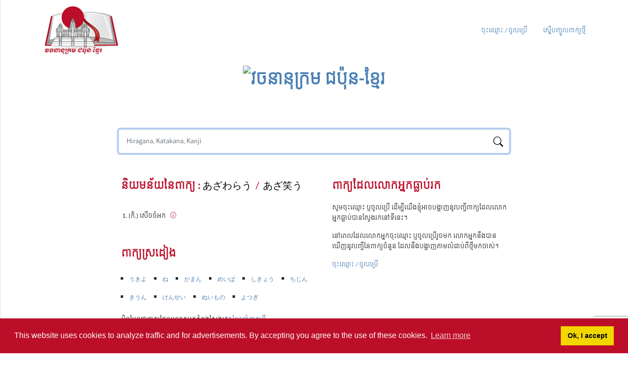

--- FILE ---
content_type: text/html; charset=utf-8
request_url: https://www.google.com/recaptcha/api2/anchor?ar=1&k=6LfKyasbAAAAAJtwEo8H_vXt9GzpXZM0J4B0_cl3&co=aHR0cHM6Ly9qcC1raC1kaWN0LmNvbTo0NDM.&hl=en&v=PoyoqOPhxBO7pBk68S4YbpHZ&size=invisible&anchor-ms=20000&execute-ms=30000&cb=5hzkupxde2qs
body_size: 48830
content:
<!DOCTYPE HTML><html dir="ltr" lang="en"><head><meta http-equiv="Content-Type" content="text/html; charset=UTF-8">
<meta http-equiv="X-UA-Compatible" content="IE=edge">
<title>reCAPTCHA</title>
<style type="text/css">
/* cyrillic-ext */
@font-face {
  font-family: 'Roboto';
  font-style: normal;
  font-weight: 400;
  font-stretch: 100%;
  src: url(//fonts.gstatic.com/s/roboto/v48/KFO7CnqEu92Fr1ME7kSn66aGLdTylUAMa3GUBHMdazTgWw.woff2) format('woff2');
  unicode-range: U+0460-052F, U+1C80-1C8A, U+20B4, U+2DE0-2DFF, U+A640-A69F, U+FE2E-FE2F;
}
/* cyrillic */
@font-face {
  font-family: 'Roboto';
  font-style: normal;
  font-weight: 400;
  font-stretch: 100%;
  src: url(//fonts.gstatic.com/s/roboto/v48/KFO7CnqEu92Fr1ME7kSn66aGLdTylUAMa3iUBHMdazTgWw.woff2) format('woff2');
  unicode-range: U+0301, U+0400-045F, U+0490-0491, U+04B0-04B1, U+2116;
}
/* greek-ext */
@font-face {
  font-family: 'Roboto';
  font-style: normal;
  font-weight: 400;
  font-stretch: 100%;
  src: url(//fonts.gstatic.com/s/roboto/v48/KFO7CnqEu92Fr1ME7kSn66aGLdTylUAMa3CUBHMdazTgWw.woff2) format('woff2');
  unicode-range: U+1F00-1FFF;
}
/* greek */
@font-face {
  font-family: 'Roboto';
  font-style: normal;
  font-weight: 400;
  font-stretch: 100%;
  src: url(//fonts.gstatic.com/s/roboto/v48/KFO7CnqEu92Fr1ME7kSn66aGLdTylUAMa3-UBHMdazTgWw.woff2) format('woff2');
  unicode-range: U+0370-0377, U+037A-037F, U+0384-038A, U+038C, U+038E-03A1, U+03A3-03FF;
}
/* math */
@font-face {
  font-family: 'Roboto';
  font-style: normal;
  font-weight: 400;
  font-stretch: 100%;
  src: url(//fonts.gstatic.com/s/roboto/v48/KFO7CnqEu92Fr1ME7kSn66aGLdTylUAMawCUBHMdazTgWw.woff2) format('woff2');
  unicode-range: U+0302-0303, U+0305, U+0307-0308, U+0310, U+0312, U+0315, U+031A, U+0326-0327, U+032C, U+032F-0330, U+0332-0333, U+0338, U+033A, U+0346, U+034D, U+0391-03A1, U+03A3-03A9, U+03B1-03C9, U+03D1, U+03D5-03D6, U+03F0-03F1, U+03F4-03F5, U+2016-2017, U+2034-2038, U+203C, U+2040, U+2043, U+2047, U+2050, U+2057, U+205F, U+2070-2071, U+2074-208E, U+2090-209C, U+20D0-20DC, U+20E1, U+20E5-20EF, U+2100-2112, U+2114-2115, U+2117-2121, U+2123-214F, U+2190, U+2192, U+2194-21AE, U+21B0-21E5, U+21F1-21F2, U+21F4-2211, U+2213-2214, U+2216-22FF, U+2308-230B, U+2310, U+2319, U+231C-2321, U+2336-237A, U+237C, U+2395, U+239B-23B7, U+23D0, U+23DC-23E1, U+2474-2475, U+25AF, U+25B3, U+25B7, U+25BD, U+25C1, U+25CA, U+25CC, U+25FB, U+266D-266F, U+27C0-27FF, U+2900-2AFF, U+2B0E-2B11, U+2B30-2B4C, U+2BFE, U+3030, U+FF5B, U+FF5D, U+1D400-1D7FF, U+1EE00-1EEFF;
}
/* symbols */
@font-face {
  font-family: 'Roboto';
  font-style: normal;
  font-weight: 400;
  font-stretch: 100%;
  src: url(//fonts.gstatic.com/s/roboto/v48/KFO7CnqEu92Fr1ME7kSn66aGLdTylUAMaxKUBHMdazTgWw.woff2) format('woff2');
  unicode-range: U+0001-000C, U+000E-001F, U+007F-009F, U+20DD-20E0, U+20E2-20E4, U+2150-218F, U+2190, U+2192, U+2194-2199, U+21AF, U+21E6-21F0, U+21F3, U+2218-2219, U+2299, U+22C4-22C6, U+2300-243F, U+2440-244A, U+2460-24FF, U+25A0-27BF, U+2800-28FF, U+2921-2922, U+2981, U+29BF, U+29EB, U+2B00-2BFF, U+4DC0-4DFF, U+FFF9-FFFB, U+10140-1018E, U+10190-1019C, U+101A0, U+101D0-101FD, U+102E0-102FB, U+10E60-10E7E, U+1D2C0-1D2D3, U+1D2E0-1D37F, U+1F000-1F0FF, U+1F100-1F1AD, U+1F1E6-1F1FF, U+1F30D-1F30F, U+1F315, U+1F31C, U+1F31E, U+1F320-1F32C, U+1F336, U+1F378, U+1F37D, U+1F382, U+1F393-1F39F, U+1F3A7-1F3A8, U+1F3AC-1F3AF, U+1F3C2, U+1F3C4-1F3C6, U+1F3CA-1F3CE, U+1F3D4-1F3E0, U+1F3ED, U+1F3F1-1F3F3, U+1F3F5-1F3F7, U+1F408, U+1F415, U+1F41F, U+1F426, U+1F43F, U+1F441-1F442, U+1F444, U+1F446-1F449, U+1F44C-1F44E, U+1F453, U+1F46A, U+1F47D, U+1F4A3, U+1F4B0, U+1F4B3, U+1F4B9, U+1F4BB, U+1F4BF, U+1F4C8-1F4CB, U+1F4D6, U+1F4DA, U+1F4DF, U+1F4E3-1F4E6, U+1F4EA-1F4ED, U+1F4F7, U+1F4F9-1F4FB, U+1F4FD-1F4FE, U+1F503, U+1F507-1F50B, U+1F50D, U+1F512-1F513, U+1F53E-1F54A, U+1F54F-1F5FA, U+1F610, U+1F650-1F67F, U+1F687, U+1F68D, U+1F691, U+1F694, U+1F698, U+1F6AD, U+1F6B2, U+1F6B9-1F6BA, U+1F6BC, U+1F6C6-1F6CF, U+1F6D3-1F6D7, U+1F6E0-1F6EA, U+1F6F0-1F6F3, U+1F6F7-1F6FC, U+1F700-1F7FF, U+1F800-1F80B, U+1F810-1F847, U+1F850-1F859, U+1F860-1F887, U+1F890-1F8AD, U+1F8B0-1F8BB, U+1F8C0-1F8C1, U+1F900-1F90B, U+1F93B, U+1F946, U+1F984, U+1F996, U+1F9E9, U+1FA00-1FA6F, U+1FA70-1FA7C, U+1FA80-1FA89, U+1FA8F-1FAC6, U+1FACE-1FADC, U+1FADF-1FAE9, U+1FAF0-1FAF8, U+1FB00-1FBFF;
}
/* vietnamese */
@font-face {
  font-family: 'Roboto';
  font-style: normal;
  font-weight: 400;
  font-stretch: 100%;
  src: url(//fonts.gstatic.com/s/roboto/v48/KFO7CnqEu92Fr1ME7kSn66aGLdTylUAMa3OUBHMdazTgWw.woff2) format('woff2');
  unicode-range: U+0102-0103, U+0110-0111, U+0128-0129, U+0168-0169, U+01A0-01A1, U+01AF-01B0, U+0300-0301, U+0303-0304, U+0308-0309, U+0323, U+0329, U+1EA0-1EF9, U+20AB;
}
/* latin-ext */
@font-face {
  font-family: 'Roboto';
  font-style: normal;
  font-weight: 400;
  font-stretch: 100%;
  src: url(//fonts.gstatic.com/s/roboto/v48/KFO7CnqEu92Fr1ME7kSn66aGLdTylUAMa3KUBHMdazTgWw.woff2) format('woff2');
  unicode-range: U+0100-02BA, U+02BD-02C5, U+02C7-02CC, U+02CE-02D7, U+02DD-02FF, U+0304, U+0308, U+0329, U+1D00-1DBF, U+1E00-1E9F, U+1EF2-1EFF, U+2020, U+20A0-20AB, U+20AD-20C0, U+2113, U+2C60-2C7F, U+A720-A7FF;
}
/* latin */
@font-face {
  font-family: 'Roboto';
  font-style: normal;
  font-weight: 400;
  font-stretch: 100%;
  src: url(//fonts.gstatic.com/s/roboto/v48/KFO7CnqEu92Fr1ME7kSn66aGLdTylUAMa3yUBHMdazQ.woff2) format('woff2');
  unicode-range: U+0000-00FF, U+0131, U+0152-0153, U+02BB-02BC, U+02C6, U+02DA, U+02DC, U+0304, U+0308, U+0329, U+2000-206F, U+20AC, U+2122, U+2191, U+2193, U+2212, U+2215, U+FEFF, U+FFFD;
}
/* cyrillic-ext */
@font-face {
  font-family: 'Roboto';
  font-style: normal;
  font-weight: 500;
  font-stretch: 100%;
  src: url(//fonts.gstatic.com/s/roboto/v48/KFO7CnqEu92Fr1ME7kSn66aGLdTylUAMa3GUBHMdazTgWw.woff2) format('woff2');
  unicode-range: U+0460-052F, U+1C80-1C8A, U+20B4, U+2DE0-2DFF, U+A640-A69F, U+FE2E-FE2F;
}
/* cyrillic */
@font-face {
  font-family: 'Roboto';
  font-style: normal;
  font-weight: 500;
  font-stretch: 100%;
  src: url(//fonts.gstatic.com/s/roboto/v48/KFO7CnqEu92Fr1ME7kSn66aGLdTylUAMa3iUBHMdazTgWw.woff2) format('woff2');
  unicode-range: U+0301, U+0400-045F, U+0490-0491, U+04B0-04B1, U+2116;
}
/* greek-ext */
@font-face {
  font-family: 'Roboto';
  font-style: normal;
  font-weight: 500;
  font-stretch: 100%;
  src: url(//fonts.gstatic.com/s/roboto/v48/KFO7CnqEu92Fr1ME7kSn66aGLdTylUAMa3CUBHMdazTgWw.woff2) format('woff2');
  unicode-range: U+1F00-1FFF;
}
/* greek */
@font-face {
  font-family: 'Roboto';
  font-style: normal;
  font-weight: 500;
  font-stretch: 100%;
  src: url(//fonts.gstatic.com/s/roboto/v48/KFO7CnqEu92Fr1ME7kSn66aGLdTylUAMa3-UBHMdazTgWw.woff2) format('woff2');
  unicode-range: U+0370-0377, U+037A-037F, U+0384-038A, U+038C, U+038E-03A1, U+03A3-03FF;
}
/* math */
@font-face {
  font-family: 'Roboto';
  font-style: normal;
  font-weight: 500;
  font-stretch: 100%;
  src: url(//fonts.gstatic.com/s/roboto/v48/KFO7CnqEu92Fr1ME7kSn66aGLdTylUAMawCUBHMdazTgWw.woff2) format('woff2');
  unicode-range: U+0302-0303, U+0305, U+0307-0308, U+0310, U+0312, U+0315, U+031A, U+0326-0327, U+032C, U+032F-0330, U+0332-0333, U+0338, U+033A, U+0346, U+034D, U+0391-03A1, U+03A3-03A9, U+03B1-03C9, U+03D1, U+03D5-03D6, U+03F0-03F1, U+03F4-03F5, U+2016-2017, U+2034-2038, U+203C, U+2040, U+2043, U+2047, U+2050, U+2057, U+205F, U+2070-2071, U+2074-208E, U+2090-209C, U+20D0-20DC, U+20E1, U+20E5-20EF, U+2100-2112, U+2114-2115, U+2117-2121, U+2123-214F, U+2190, U+2192, U+2194-21AE, U+21B0-21E5, U+21F1-21F2, U+21F4-2211, U+2213-2214, U+2216-22FF, U+2308-230B, U+2310, U+2319, U+231C-2321, U+2336-237A, U+237C, U+2395, U+239B-23B7, U+23D0, U+23DC-23E1, U+2474-2475, U+25AF, U+25B3, U+25B7, U+25BD, U+25C1, U+25CA, U+25CC, U+25FB, U+266D-266F, U+27C0-27FF, U+2900-2AFF, U+2B0E-2B11, U+2B30-2B4C, U+2BFE, U+3030, U+FF5B, U+FF5D, U+1D400-1D7FF, U+1EE00-1EEFF;
}
/* symbols */
@font-face {
  font-family: 'Roboto';
  font-style: normal;
  font-weight: 500;
  font-stretch: 100%;
  src: url(//fonts.gstatic.com/s/roboto/v48/KFO7CnqEu92Fr1ME7kSn66aGLdTylUAMaxKUBHMdazTgWw.woff2) format('woff2');
  unicode-range: U+0001-000C, U+000E-001F, U+007F-009F, U+20DD-20E0, U+20E2-20E4, U+2150-218F, U+2190, U+2192, U+2194-2199, U+21AF, U+21E6-21F0, U+21F3, U+2218-2219, U+2299, U+22C4-22C6, U+2300-243F, U+2440-244A, U+2460-24FF, U+25A0-27BF, U+2800-28FF, U+2921-2922, U+2981, U+29BF, U+29EB, U+2B00-2BFF, U+4DC0-4DFF, U+FFF9-FFFB, U+10140-1018E, U+10190-1019C, U+101A0, U+101D0-101FD, U+102E0-102FB, U+10E60-10E7E, U+1D2C0-1D2D3, U+1D2E0-1D37F, U+1F000-1F0FF, U+1F100-1F1AD, U+1F1E6-1F1FF, U+1F30D-1F30F, U+1F315, U+1F31C, U+1F31E, U+1F320-1F32C, U+1F336, U+1F378, U+1F37D, U+1F382, U+1F393-1F39F, U+1F3A7-1F3A8, U+1F3AC-1F3AF, U+1F3C2, U+1F3C4-1F3C6, U+1F3CA-1F3CE, U+1F3D4-1F3E0, U+1F3ED, U+1F3F1-1F3F3, U+1F3F5-1F3F7, U+1F408, U+1F415, U+1F41F, U+1F426, U+1F43F, U+1F441-1F442, U+1F444, U+1F446-1F449, U+1F44C-1F44E, U+1F453, U+1F46A, U+1F47D, U+1F4A3, U+1F4B0, U+1F4B3, U+1F4B9, U+1F4BB, U+1F4BF, U+1F4C8-1F4CB, U+1F4D6, U+1F4DA, U+1F4DF, U+1F4E3-1F4E6, U+1F4EA-1F4ED, U+1F4F7, U+1F4F9-1F4FB, U+1F4FD-1F4FE, U+1F503, U+1F507-1F50B, U+1F50D, U+1F512-1F513, U+1F53E-1F54A, U+1F54F-1F5FA, U+1F610, U+1F650-1F67F, U+1F687, U+1F68D, U+1F691, U+1F694, U+1F698, U+1F6AD, U+1F6B2, U+1F6B9-1F6BA, U+1F6BC, U+1F6C6-1F6CF, U+1F6D3-1F6D7, U+1F6E0-1F6EA, U+1F6F0-1F6F3, U+1F6F7-1F6FC, U+1F700-1F7FF, U+1F800-1F80B, U+1F810-1F847, U+1F850-1F859, U+1F860-1F887, U+1F890-1F8AD, U+1F8B0-1F8BB, U+1F8C0-1F8C1, U+1F900-1F90B, U+1F93B, U+1F946, U+1F984, U+1F996, U+1F9E9, U+1FA00-1FA6F, U+1FA70-1FA7C, U+1FA80-1FA89, U+1FA8F-1FAC6, U+1FACE-1FADC, U+1FADF-1FAE9, U+1FAF0-1FAF8, U+1FB00-1FBFF;
}
/* vietnamese */
@font-face {
  font-family: 'Roboto';
  font-style: normal;
  font-weight: 500;
  font-stretch: 100%;
  src: url(//fonts.gstatic.com/s/roboto/v48/KFO7CnqEu92Fr1ME7kSn66aGLdTylUAMa3OUBHMdazTgWw.woff2) format('woff2');
  unicode-range: U+0102-0103, U+0110-0111, U+0128-0129, U+0168-0169, U+01A0-01A1, U+01AF-01B0, U+0300-0301, U+0303-0304, U+0308-0309, U+0323, U+0329, U+1EA0-1EF9, U+20AB;
}
/* latin-ext */
@font-face {
  font-family: 'Roboto';
  font-style: normal;
  font-weight: 500;
  font-stretch: 100%;
  src: url(//fonts.gstatic.com/s/roboto/v48/KFO7CnqEu92Fr1ME7kSn66aGLdTylUAMa3KUBHMdazTgWw.woff2) format('woff2');
  unicode-range: U+0100-02BA, U+02BD-02C5, U+02C7-02CC, U+02CE-02D7, U+02DD-02FF, U+0304, U+0308, U+0329, U+1D00-1DBF, U+1E00-1E9F, U+1EF2-1EFF, U+2020, U+20A0-20AB, U+20AD-20C0, U+2113, U+2C60-2C7F, U+A720-A7FF;
}
/* latin */
@font-face {
  font-family: 'Roboto';
  font-style: normal;
  font-weight: 500;
  font-stretch: 100%;
  src: url(//fonts.gstatic.com/s/roboto/v48/KFO7CnqEu92Fr1ME7kSn66aGLdTylUAMa3yUBHMdazQ.woff2) format('woff2');
  unicode-range: U+0000-00FF, U+0131, U+0152-0153, U+02BB-02BC, U+02C6, U+02DA, U+02DC, U+0304, U+0308, U+0329, U+2000-206F, U+20AC, U+2122, U+2191, U+2193, U+2212, U+2215, U+FEFF, U+FFFD;
}
/* cyrillic-ext */
@font-face {
  font-family: 'Roboto';
  font-style: normal;
  font-weight: 900;
  font-stretch: 100%;
  src: url(//fonts.gstatic.com/s/roboto/v48/KFO7CnqEu92Fr1ME7kSn66aGLdTylUAMa3GUBHMdazTgWw.woff2) format('woff2');
  unicode-range: U+0460-052F, U+1C80-1C8A, U+20B4, U+2DE0-2DFF, U+A640-A69F, U+FE2E-FE2F;
}
/* cyrillic */
@font-face {
  font-family: 'Roboto';
  font-style: normal;
  font-weight: 900;
  font-stretch: 100%;
  src: url(//fonts.gstatic.com/s/roboto/v48/KFO7CnqEu92Fr1ME7kSn66aGLdTylUAMa3iUBHMdazTgWw.woff2) format('woff2');
  unicode-range: U+0301, U+0400-045F, U+0490-0491, U+04B0-04B1, U+2116;
}
/* greek-ext */
@font-face {
  font-family: 'Roboto';
  font-style: normal;
  font-weight: 900;
  font-stretch: 100%;
  src: url(//fonts.gstatic.com/s/roboto/v48/KFO7CnqEu92Fr1ME7kSn66aGLdTylUAMa3CUBHMdazTgWw.woff2) format('woff2');
  unicode-range: U+1F00-1FFF;
}
/* greek */
@font-face {
  font-family: 'Roboto';
  font-style: normal;
  font-weight: 900;
  font-stretch: 100%;
  src: url(//fonts.gstatic.com/s/roboto/v48/KFO7CnqEu92Fr1ME7kSn66aGLdTylUAMa3-UBHMdazTgWw.woff2) format('woff2');
  unicode-range: U+0370-0377, U+037A-037F, U+0384-038A, U+038C, U+038E-03A1, U+03A3-03FF;
}
/* math */
@font-face {
  font-family: 'Roboto';
  font-style: normal;
  font-weight: 900;
  font-stretch: 100%;
  src: url(//fonts.gstatic.com/s/roboto/v48/KFO7CnqEu92Fr1ME7kSn66aGLdTylUAMawCUBHMdazTgWw.woff2) format('woff2');
  unicode-range: U+0302-0303, U+0305, U+0307-0308, U+0310, U+0312, U+0315, U+031A, U+0326-0327, U+032C, U+032F-0330, U+0332-0333, U+0338, U+033A, U+0346, U+034D, U+0391-03A1, U+03A3-03A9, U+03B1-03C9, U+03D1, U+03D5-03D6, U+03F0-03F1, U+03F4-03F5, U+2016-2017, U+2034-2038, U+203C, U+2040, U+2043, U+2047, U+2050, U+2057, U+205F, U+2070-2071, U+2074-208E, U+2090-209C, U+20D0-20DC, U+20E1, U+20E5-20EF, U+2100-2112, U+2114-2115, U+2117-2121, U+2123-214F, U+2190, U+2192, U+2194-21AE, U+21B0-21E5, U+21F1-21F2, U+21F4-2211, U+2213-2214, U+2216-22FF, U+2308-230B, U+2310, U+2319, U+231C-2321, U+2336-237A, U+237C, U+2395, U+239B-23B7, U+23D0, U+23DC-23E1, U+2474-2475, U+25AF, U+25B3, U+25B7, U+25BD, U+25C1, U+25CA, U+25CC, U+25FB, U+266D-266F, U+27C0-27FF, U+2900-2AFF, U+2B0E-2B11, U+2B30-2B4C, U+2BFE, U+3030, U+FF5B, U+FF5D, U+1D400-1D7FF, U+1EE00-1EEFF;
}
/* symbols */
@font-face {
  font-family: 'Roboto';
  font-style: normal;
  font-weight: 900;
  font-stretch: 100%;
  src: url(//fonts.gstatic.com/s/roboto/v48/KFO7CnqEu92Fr1ME7kSn66aGLdTylUAMaxKUBHMdazTgWw.woff2) format('woff2');
  unicode-range: U+0001-000C, U+000E-001F, U+007F-009F, U+20DD-20E0, U+20E2-20E4, U+2150-218F, U+2190, U+2192, U+2194-2199, U+21AF, U+21E6-21F0, U+21F3, U+2218-2219, U+2299, U+22C4-22C6, U+2300-243F, U+2440-244A, U+2460-24FF, U+25A0-27BF, U+2800-28FF, U+2921-2922, U+2981, U+29BF, U+29EB, U+2B00-2BFF, U+4DC0-4DFF, U+FFF9-FFFB, U+10140-1018E, U+10190-1019C, U+101A0, U+101D0-101FD, U+102E0-102FB, U+10E60-10E7E, U+1D2C0-1D2D3, U+1D2E0-1D37F, U+1F000-1F0FF, U+1F100-1F1AD, U+1F1E6-1F1FF, U+1F30D-1F30F, U+1F315, U+1F31C, U+1F31E, U+1F320-1F32C, U+1F336, U+1F378, U+1F37D, U+1F382, U+1F393-1F39F, U+1F3A7-1F3A8, U+1F3AC-1F3AF, U+1F3C2, U+1F3C4-1F3C6, U+1F3CA-1F3CE, U+1F3D4-1F3E0, U+1F3ED, U+1F3F1-1F3F3, U+1F3F5-1F3F7, U+1F408, U+1F415, U+1F41F, U+1F426, U+1F43F, U+1F441-1F442, U+1F444, U+1F446-1F449, U+1F44C-1F44E, U+1F453, U+1F46A, U+1F47D, U+1F4A3, U+1F4B0, U+1F4B3, U+1F4B9, U+1F4BB, U+1F4BF, U+1F4C8-1F4CB, U+1F4D6, U+1F4DA, U+1F4DF, U+1F4E3-1F4E6, U+1F4EA-1F4ED, U+1F4F7, U+1F4F9-1F4FB, U+1F4FD-1F4FE, U+1F503, U+1F507-1F50B, U+1F50D, U+1F512-1F513, U+1F53E-1F54A, U+1F54F-1F5FA, U+1F610, U+1F650-1F67F, U+1F687, U+1F68D, U+1F691, U+1F694, U+1F698, U+1F6AD, U+1F6B2, U+1F6B9-1F6BA, U+1F6BC, U+1F6C6-1F6CF, U+1F6D3-1F6D7, U+1F6E0-1F6EA, U+1F6F0-1F6F3, U+1F6F7-1F6FC, U+1F700-1F7FF, U+1F800-1F80B, U+1F810-1F847, U+1F850-1F859, U+1F860-1F887, U+1F890-1F8AD, U+1F8B0-1F8BB, U+1F8C0-1F8C1, U+1F900-1F90B, U+1F93B, U+1F946, U+1F984, U+1F996, U+1F9E9, U+1FA00-1FA6F, U+1FA70-1FA7C, U+1FA80-1FA89, U+1FA8F-1FAC6, U+1FACE-1FADC, U+1FADF-1FAE9, U+1FAF0-1FAF8, U+1FB00-1FBFF;
}
/* vietnamese */
@font-face {
  font-family: 'Roboto';
  font-style: normal;
  font-weight: 900;
  font-stretch: 100%;
  src: url(//fonts.gstatic.com/s/roboto/v48/KFO7CnqEu92Fr1ME7kSn66aGLdTylUAMa3OUBHMdazTgWw.woff2) format('woff2');
  unicode-range: U+0102-0103, U+0110-0111, U+0128-0129, U+0168-0169, U+01A0-01A1, U+01AF-01B0, U+0300-0301, U+0303-0304, U+0308-0309, U+0323, U+0329, U+1EA0-1EF9, U+20AB;
}
/* latin-ext */
@font-face {
  font-family: 'Roboto';
  font-style: normal;
  font-weight: 900;
  font-stretch: 100%;
  src: url(//fonts.gstatic.com/s/roboto/v48/KFO7CnqEu92Fr1ME7kSn66aGLdTylUAMa3KUBHMdazTgWw.woff2) format('woff2');
  unicode-range: U+0100-02BA, U+02BD-02C5, U+02C7-02CC, U+02CE-02D7, U+02DD-02FF, U+0304, U+0308, U+0329, U+1D00-1DBF, U+1E00-1E9F, U+1EF2-1EFF, U+2020, U+20A0-20AB, U+20AD-20C0, U+2113, U+2C60-2C7F, U+A720-A7FF;
}
/* latin */
@font-face {
  font-family: 'Roboto';
  font-style: normal;
  font-weight: 900;
  font-stretch: 100%;
  src: url(//fonts.gstatic.com/s/roboto/v48/KFO7CnqEu92Fr1ME7kSn66aGLdTylUAMa3yUBHMdazQ.woff2) format('woff2');
  unicode-range: U+0000-00FF, U+0131, U+0152-0153, U+02BB-02BC, U+02C6, U+02DA, U+02DC, U+0304, U+0308, U+0329, U+2000-206F, U+20AC, U+2122, U+2191, U+2193, U+2212, U+2215, U+FEFF, U+FFFD;
}

</style>
<link rel="stylesheet" type="text/css" href="https://www.gstatic.com/recaptcha/releases/PoyoqOPhxBO7pBk68S4YbpHZ/styles__ltr.css">
<script nonce="YaO9d84frgrFdCkBEPe1NQ" type="text/javascript">window['__recaptcha_api'] = 'https://www.google.com/recaptcha/api2/';</script>
<script type="text/javascript" src="https://www.gstatic.com/recaptcha/releases/PoyoqOPhxBO7pBk68S4YbpHZ/recaptcha__en.js" nonce="YaO9d84frgrFdCkBEPe1NQ">
      
    </script></head>
<body><div id="rc-anchor-alert" class="rc-anchor-alert"></div>
<input type="hidden" id="recaptcha-token" value="[base64]">
<script type="text/javascript" nonce="YaO9d84frgrFdCkBEPe1NQ">
      recaptcha.anchor.Main.init("[\x22ainput\x22,[\x22bgdata\x22,\x22\x22,\[base64]/[base64]/[base64]/[base64]/[base64]/UltsKytdPUU6KEU8MjA0OD9SW2wrK109RT4+NnwxOTI6KChFJjY0NTEyKT09NTUyOTYmJk0rMTxjLmxlbmd0aCYmKGMuY2hhckNvZGVBdChNKzEpJjY0NTEyKT09NTYzMjA/[base64]/[base64]/[base64]/[base64]/[base64]/[base64]/[base64]\x22,\[base64]\x22,\x22w7orw6EhesKUw406MWzDrCNGwrAHw7rCj8OIJRsPaMOVHyjDpWzCnT9OFTs6wo5nworCtzzDvCDDpnBtwofCvHPDg2J+wpUVwpPCrBPDjMK0w6E5FEYmG8KCw5/CmcOIw7bDhsO8wo/Cpm8cdMO6w6pYw7fDscK6FmFiwq3Dg149a8KUw5bCp8OIHMO/wrA9FsO5EsKnZnlDw4QOOMOsw5TDviPCusOAfAATYAQhw6/CkzZHwrLDvyZGQ8K0wo9+VsOFw6HDmEnDm8OVwpHDqlxYEjbDp8KfD0HDhWNzOTfDu8O4wpPDj8OXwofCuD3Cv8KaNhHCgMKBwooaw6TDgn5nw7oQAcKrcsKHwqzDrsKZQl1rw7rDmRYcUCxibcKnw65TY8Omwq3CmVrDvj9secO3GAfCscONwoTDtsK/wp7DjVtUQQYyTRl5BsK2w5BZXHDDtMK0HcKJQyrCkx7CgirCl8Oww4vCpDfDu8KTwpfCsMOuMsOzI8OkEl/Ct24MfcKmw4DDrMKswoHDiMKIw69twq1Kw6TDlcKxY8KEwo/Ck0PCnsKYd3TDjcOkwrIRKB7CrMKfPMOrD8Kqw63Cv8KvWS/Cv17CtcKrw4krwp9Dw4t0TVU7LBJywoTCnCXDpBtqbiRQw4QiRRAtIMOzJ3Nww4I0HgAswrYhSMKPbsKKQivDlm/DtMKdw73DuWLChcOzMzYSA2nCmcKTw67DosKAecOXL8Oiw67Ct0vDq8KgHEXClsKYH8O9wobDtsONTA3CsDXDs0PDjMOCUcOJaMOPVcOQwqM1G8OYwpvCncO/[base64]/Dmy7CrxtEP8OdB8KAcFvDoBzDqhgsEcKEwrXCksKRw4YLZMOFFcORwrXChsK0NkXDvMOHwqQ7wqBGw4DCvMOPV1LCh8KDJsKvw6fCssKowok1wpQ9AQbDsMK8R33Cri/Cg3AoYmJ6VcOfw6vCu2RhGlPDjcKCCcO4EMOBJgggFVsiFyfCqkHDocKPw7jCn8K7wqRjw5TDtyLDuSfCuTXDtMOnw6/[base64]/Dh8Oawp8nwqbCqsKHwpvDllTDnWklwrcoecKjw6p1w5vChcOpG8Khw6PCvSAuwrUNOMKiw7cmelAJw63CoMKhJcOYw4Y4SyLChcOGd8Kww4rCjMK5w69jLsOwwq3DusKAZsKjGCzDmsO3w63CihPDkVDCkMK6wqXDqMOvAsKHwojDnMOsKWLCsW/DuyfDpcOewodMwrnDriQ4wpZrw6lZGcKDw4/CoQ3CpcOWJsOdCWFTTcKoRhLCgMOsTiNlLsOCNcKxw7IbwojCkTs/OcKGwqxpWyfCvsO8w7zDksKrw6dcw7bCvR8vTcOuwo5dfWzCqcKMH8OPw6DDgcOJZcKUd8K7w7UXSyg+w4/[base64]/DgGLChMONesOkwqQYw7dGw4V+UEfCvk9fMkh1W23CsQDDkMOywowHwqrChsOqQcKgw6EGw7vDvWLDoi/DpAN0b1BoKcOvH1RQwpLCqGpQOsOiw71camLDi1Nkw6Q0w5pFAyrDiT8Ew6HDpMKzwrRMOcKUw68EVj3DpxdxCHZnwo3CjsKVW3sfw7LDuMKeworCjcOAJ8Kzw6XDgcO6w5tVw7zCu8Obw6MMwqzCnsODw5fDhBRvw7/CkjzDoMK2Hm3CnDvDqSvCoDFiC8KbAHnDmjhVw6tVw6pGwo3DhUQdwq5PwoPDvMKhw78dwp3Dl8K/OCdQDMKMT8OpM8KiwqLChXXClybCuyE7worCgGfDsHY5QMKhw7/Cu8KIw4DCl8O5w5TCg8O/[base64]/[base64]/DsMKsKcKOE0nDgBjCqwcdUF/[base64]/CpX/DnMOWUMKVacK9wrMDw6pzN8O2w7djwrZ/w4gIGcKvw7bCtMOSRFUPw5VOwqTDpsOwZsOIw6LCvcORw4R2wqHDr8Olw6fCtMOCSwMCwowsw4RECAFywrxCIsO2YsOIwooiwoRKwqjDr8KjwqAgIcOOwr/CqcKlCUXDtMKoRTFIw4V8IVrCsMOQIMOXwpfDkcKrw4/[base64]/[base64]/DvsO4NMOHwpZAwrwjK8OpwrHDjcKQXy/[base64]/[base64]/Ckll+HsKNPsOzMsOAw4rDscKbC04Pw7vCjsOEw7I+bgsXdnXCkTBFw53CmcKfcVfCpF9LOzrDtUjDgMKpMyBxMFrDsG1ww64uwpzCgsOrwrvDklbDj8KaBsOaw5DCtRp8woLCtCrCulY0DA/DtCVewrVcMMO1w6Fqw7Zfwq1nw7Rhw6xuNsKdw6cyw7bCpiAxNxLCksKEZ8OQI8Odw6wjP8O7TQTCjXcwwr/Cvx/[base64]/[base64]/C2PCnRMxw73Du8OqKsOxw7wIw7TDhB3DriHDggPCn19CcMONSwvDnHREw7zDu1UEwp5iw58wE0nDsMOICcKBdcKrUMKHQMKtMcO5WisPBMKifcKzf0lJwqvCnzPChirCox3DjxPCgklkwqUZY8KDEyM3wrXCvhtHURnCtV0Mw7XDn0XDsMKdw5jCiX5Vw4XCrwg/woPCgcOOw5/DjcKsPnrDgsKjNzgnwpkBwod8wonDumjCmSfDtl9LaMKkw5JSQsKOwqZwSFjDm8OUOQV4CsKZw5LDvFzCkSkSE1B7w5LChsKLSsOow7lDwoV2woRUw5JCbMK8w4XCqMKrCgrCscOnwr3CvcK6OmPCr8OQw7/CsU3DiDjCvcOzWxwIRsKZw6lJw5rDsQHDpsO6D8KKdzPDu3zDpsKgOMOeDGUKw7o7XcOIwpwrUcO5QhIfwovCn8OlwqRbwrQYcX/DvHk5wqLChMK1w77DusKfwoVaBXnCmsKPJ2wpwrvDk8K+LWsOM8Oow4jCgQjDr8KaWU08wqrDocK/[base64]/DsgfDh8O/[base64]/wpDDhcK3wqfDoVJKC0UJwpTCvCXCvlECw4YlPRFZwolcNcKAwqp+w5LDu8K2BsO7OXRhOGTCtcODcjFfWMO3wpUedcKNw4XDkyVmdcO7KsKKwqTDnRjDpsOww6VhBsOewoTDuRVTwp/Ct8OpwqAJDz0Kf8OdcVDDiFQjwot4w4zCoiLCpgPDucKew6ckwp/DnlLCqMK9w57DgSDDq8OMasOSw5YHcSvCr8KnYyYpw7lFw4LCm8Ouw4/DvcO0T8Kewo5fRhrDq8OiW8KKU8OzUMOXwrvChiXCpsKww4XChW9AGEwGw71hGBXCgsO2CW9wRk9Gw5AEw7jCr8O+divCgsO6T1TDisOowpDCjR/CqsOrSMKVYcKewpFjwrJ3w6nDjC3CkF/Ci8KuwqRWUkgqJMKPwofCg2/Dl8KJXyjDv1AhwqjDo8OswqAlwpDCr8Ojwq/DsRLDvjAUQmTCtzcII8KvWMO5w5MXe8KOZcOwO0R4w7jCpsKiPRnCj8Kfw6M5d0zCpMOMw75PwqMVA8OtC8KpFi/CqV1ob8OcwrbDqBAhDMOFQ8OWw5YZesKywoYwEFUPwpUqQ1XCt8OQwodJdTLChWoVG0nCuywHV8OFwrTCvA4Lwp/DmMKJw4EzCcKAwr/DrsOOCMOow6HDpmbCjDI6LcKwwrUSwpttGsKVw4xMPcKXw6zCqUpVHWvCsw09clptw47CinnCosKTw47DqHdRHsKGYwPDk2fDlwzDvxTDoRbDgcKkw53DtjdSwpI7IcKbwrfCjirCpcOra8OOw4zDpichQlbDl8OXwpPDlVAsHlXDrMOLU8K6w6towqrDvsKpe3/CiGbCuj/[base64]/CtsKWXcOdwpVdwrHDm8OXwqDCsMOQw57Cs8OzF8KTC03DsMKZEn0Qw6bDox/CicKhOMKFwqRDwr3CpcOjw5AZwoLDlEU8OsKaw7wSBmYndUcyV3wYA8OWw411JQbCp2/[base64]/CgMKxwqEgw4fCqMORw5zDlnzDkcKcwpLCuB/Cq8KXwqfDgGrDiMKZMwvCoMKEwq7CsifChgrDtQ0Iw6p5NcOPccO2wqLCoxjClsOywqlXRcKYwpnCucKJEjg1woXCi07CtsKowr5awrADOcKiLMK/GMO1Sg0gwqBQIsKjwqnCqE7Ckgduwp3CtcKYNMOyw7gPRcK0SwolwrtLwrITTsKhP8KZUMOGU25fwpvCnMO9MmkWTA5NDkYBcFLDsCAnAMO3Q8KqwrzDssKdeQ1tRcK9GiIgbcOPw6bDpnlZwo5PYRPCvE0tR37Dh8Ocw4HDicKNOCDCrFxnOxfCpHnCm8KGOUnCqEk/wpPCvsKJw5PCpB/Dhkgyw6vCpcO9wq0dw5vCh8K5XcO8F8Knw6LCrcODUxQPEk7Cp8OrOcOhwqYmDcKOf2bDlsO/NsKiDDDDqHfCn8O7wqXCuTPCisKIUsOvw5vCrDILVhzCtCsuwo7Ds8KYY8OHSsKZQsKBw6DDoEjCgsOQwqPCqMK4BWggw6HCnMOPwrfCsCQ1fsOCw4TCkzRnwo3DicKHw4fDp8OBwqTDnsKSCcOjwqHCkWDDjE/DtBldw591w5XCvEQDw4TDuMKnw67DgS1hJTBCLMO9R8K6aMKRFMKjbzYQwpJ+w45gwpZJEUbDjSMmOsKqEsK/w5EuwofDisKrQG7Cj1Uuw7MKwpjCvndfwoRtwps7KQPDsFh4PFp2wovDvsKePsOwKUfDn8KAw4R/[base64]/wppkwoJMw5bCoAJTw6k0R2NfwpDDjcO9w6TClcKtwrbDpcKow6YdSVoqbcKbw5EOM2t0TCpCFlLDjcOxwpgzF8Oxw6ttacKHWVnCjRjDlMKlwr3Dv3UEw6/DoQxfGsK3w6bDiV18PsOBYVbCqsKSw7PDosKcNMOMJsOOwpfCiz/Dig5KIxnDosKWMsKowpDChkLDlsK3w7BOw6PCk0nCrm3CtcOsbcO1w6Y0ZMOgw7vDoMO0w5Z0wobDpmbCtC9zZAMwUVs8fsORanDDkBPCs8O9w7vDpMOpw44+w7bCgQJswoICwrnDg8KVMz4RIcKJd8O2ecOVwp/[base64]/wovDq33DnsOww4fDoX7Cg8K6Y8OpwozCmsK2ekpFwpLDtsKWAnjDsiBww53DgVEdwoBddirDrEk5w7wqGlrDsQ/DvjDCtX1wZkQ/[base64]/CnBsVZcOAw70nw5rCvcK1w5bDpsO0FcKpwrg+CsOESsKKQMOBImgCw7PCnMKBEsKndwQeL8KtEhHDqMK8w4spWWTCkH3CsGvDpMOpw6vCqhzCoDLDsMOOwq0jwq9Gwr8Aw6/Cn8K/wpHDphlbwqlMRXzDhsKzwphoVWMleWVkFETDusKTDiUeGCZrY8ObEsOjLMKtazPCn8OmOSzDhcKWYcK/w73DpgRZMiQGwrp+GsObw7bChW5/KsKpKzbDksOhwr0Fw5Y6L8O6MhzDoyjCsS41w6gmw5fDoMKLw6bCmH1BCFstfMOqQ8K8eMONw4PDiz9zwo/ChsOrSRhgcMOiZ8Kbw4XDt8O2b0XDhcOHwocnw7QsGD/[base64]/CjjzCv1PClG0jwoteesKsw4Eiwp5/w4U6HcO6w4LCm8KSw6QaWF/[base64]/DkidwY8OLcwTCuGTDt0gcwq9lcFDDliNgwqk4RyLCq2HDq8KXfznDvlDDtHHDh8OYE3MOC08WwqpLwr4+wrFzSyl2w4/Cl8KdwqHDswUTwoYewpLDu8O8w7B1w7zDm8OIIiEBwoNyNDZaw7bCgXp+QsOFwqrCp3ISRWfClGQ/w7LCs0Rrw5TCpsKseCl+fBDDjR3CjBEZNyJYw55NwqEqDMOlw7/CjsK2XQsOwp50AhTCk8OdwpAzwqcmwoPChn7DsMKQNDbCkhNEfcOZZybDpScOasKvw5xHPmQ5ecOww7x/[base64]/Dg8KFwrbCs8O4QcORZ8OmXFNFw6RUw4HCr03CgMODTsOUwrtKw5HDpFt2ERDDjzLCrgdCwrHDjRsBHjjDlcKzUDRpw6JPRcKlBm/CvBRbNcKFw78Jw43Dt8K3Mw7Ck8KFwolySMOlaUzDozo+wp4fw7ROE00kw7DDnMOxw7wGGWlDPzvDjcKcGMKwBsOTw7B3DQsqwqA7wqvCu2stw6DDrcKXJsOwNMKRFsKpaVrCvUBxWlTDgMKFwrcuPsOFw6DCrMKVfn3CmwjDiMOeN8KPwqUnwrvDvcO+wq/DnsKhe8O8w4/CmVQAd8Odwo3DgMONLk/Cj2sdRsOVIXdrw5fDqcOBXF7Dry4nScOgwrBwbGZUewPCjsOgw69CSMOaCWTCvw7Di8KKw41vwqcCwr3DkX/DhU8PwrnCmMKvwopEFsKqccO3BSTChsKEPxA1wqdJPn5mT2jCq8KlwqoPRnl2NsKgwoDCoFLChcKAw4Jzw7lFwq/DrcKcPho9QcK2ezHCrAjChMOIw5VZLGTCucKeSGTDn8KIw6Edw4lCwotXX1LCrcOLCsKeccKEU0gCwrrDgl5ULzXCuw97BsKeUA8wwp7DscKpNVbCkMKHOcK0w6/[base64]/CvCHDulnDtEvDpsKFwpDChGTDlcKqwobCjGXCq8Oew7HCmi8Yw6clwqdXw4UXYik0R8KDw5cOw6fDj8OGwp7CtsKoQxzCq8KpRCEwecKVdsOfdsKcw71AVMKuwp4UEhfDhcKDw7PCvGFPwozDry/[base64]/[base64]/DtsKeGB/CqGZiBR9EeCrDr3rCsGXDuQUIwrsJw7XCvcOGRlgUw7DDhcObw6ImdH/DuMKUFMOBcMO1IsKZwpBaBlsew71Kw6rCmErDjcKAasKgwqLDqMOWw7vCiQw5RGx3w5d0CMK/w5x+DQnDuzvCr8OLw7/DlcK7w4TCg8KbL2PDs8KewrHCi0DClcOdAFDCk8O5wqjDlELDiU0HwpNDwpXDnMOYbydaEHjDjcO+wqvCgsOvVcO+SMOREsKaQ8KzCMO9Xz7Cki0cYsO3wo7DucOXwqjCi1JCEcKTwqnCjMOgbU18w5HDusK8OlXCi3UEDCfCgSQETcOKZzXDlSEqTl/DncKBfB3Cu181wptwA8KnU8K+w5TDs8O8w5hxwr/CswXCvMKwwp3CtSUOwqnCosKYwo8QwrB1Q8Oxw4gdIcO4RmcUw5zCssKzw7ljwqNBwp3ClsKlYcOvB8OoFMKUG8KTw4E5DQ/DkDHDgsOswqUuf8OPV8KoDwDDjMK1wpYMwrnCnCfDs2XCqcKEw5FXw4xWQsKRw4TDrcOXHsKvMsO3wrHCj08Aw4FTciZMwroZwqsiwpUDag4dw6vCngs1WsKBw5pww6jDtljCqDBhKGXDkVvDicOTwqZew5bChRrDkMKgwoLCh8O3HnhHwq/CrcOfUsOGw4LDuinCrlvCr8K5w7XDmsKSMGnDjmDChFLDnsKROcOffhpdekERwrDCow9hw4HDscOcZcOZw4fDshU4w6VSQ8KcwqgZNDVABzTCiVHCs3hHYcOLw6l8fsOUwoEhWDnDjzMIw4vDv8KPJ8KYXcKUEcO2woTCqcKgw6QKwrhkZMOXXAjDmkFIw5LDpy/DgCYkw6IFMsOdwpFawofDncO4woJtQRQmwpDCtcOMR3TClsKFY8Ofw7xsw74IUMO3QMK/f8K2wr0ZIcOzEivDk01FRwk+woXDpHczwpXDvsK+MsKzWMObwpDDlMOcHXLDk8OtIngkw6fCq8OkHcOeJlfDoMKfWGnCg8K3wownw65Lwq7DjcKveGV7BMOOfhvClGxkR8K5NhLDvMKMwptKXR/CuEbCqljCrTvDpBARwo0HwpDClSfCkAR4NcOYVzB+w4HCusKrbVTCnGrDvMOZw7oTw7gJw4o9ajDCtgLCi8KdwrF2wp0qT3Ujw5AlOsOhEMOaX8OtwohMw5HDhQkQw4fDl8KjaBrCqsOsw5hAwrrCjMKRFMONUnvCsyDDkBHDpn/DszDCpX5EwpZQwprDt8OPw406wqcXIMOAExMEwrDDs8OOw5PCo2R1w4ZCw7HDrMK7wp5TaWjDr8OPacOWwoIkw5LCrsO9D8KUMHFFw5ISInMYw4fDvnrDjBvClsOtw7cwLCfDnsKHJ8K6woxzOU/DgsKxJcKVw4LCssOpA8KqGCcEfsOELG41wr/[base64]/[base64]/IyNBe8ORBi3Dr2A3w4EGacOTEsKnwohPaiggBMKXBRfDqR97bjHCmUTCtR1uTMO4wqHCvcKIbhNrwpY/w6VJw7ZddhAKwrU7wo/CvynCmsKsPVEKAsKRMigYw5MSdVR8PWJGNh07CsOkQsKMQMKJHAvCiVLCs0xGwqg+Sz0swpTDl8KFw4/DmsKeenfDhxRDwrByw69jVcKYdHLDrnYDc8OrCsK3w6TDpsKgem9QGsO3N0ZGw7/[base64]/CgE3DmsK4eMOdwr0Rwo3DqcKWw7DCsMKaY8KEf3trC8KVDizDtDjCp8Kjd8O+wp3DjMOuFRIzw5HDjMOnw7cIw4fCuELCi8O+w43DrMOqw7vCqcOvw7MFGj5kPw/DqTMjw6Qzw4x6C0VWCVPDnMO4w5PCuH3Cg8KoDxTCvTLCosKwIcKiS33Ct8OrJcKswoB2CnFzAMK/wpl+w5vCrT1QwoLCkcKxK8K5wqcHw40yFMOgKyDCu8KUL8KJOARjwrLCrcOpNcKWw4wkw4BWWhZBw4TDjQUmFMKlCsKvWG8bwoQ1w4DCjcKwJsOZwpxgG8OGdcOfZQIkwqPChMOOW8KiGsK3CcOJdcOqccKVGWwBCMK8wqYFw5TCosKZw6VPDDbCgMOvw6/[base64]/DjcK9GcKEwqPCii9waMOewqwyfMKpw5oYcjpOwrdsw5zDsUtESsOHw7LDqcOwecKFw51bwqxwwot/w7h+CSMtwojCtsKtcCnCgTQ5bMOwMsOTCcKmw7ghKADCh8Olwp7CssKGw4jCkz7DthvDuBrDpkXCoRrDg8O1wqPDqDTClGwwNsKvwoLClyDCgX/[base64]/w6w3w5VdDW7Cigl+wrVPw7xdFCgReMK6WMORTcKcCsOOw71rw4zCtsOnDWXCvQJDwo0EP8Kiw4zDknJOfVTDlkPDrENow5LCqxg/[base64]/[base64]/[base64]/CjsOpK8KkMsK5OMO4wqB2IyDCpSx0XgHDo8O6Vi9FHMOGwpRMwpB/F8Khw4IWw6IPwogJZcKhZsK+w6A6UxJFwo1mw5vCjsOhasOQahvDqcKUw5l7w5zDosKCXMO0wpTCusKzwpgKw53Cg8OHNnPDu2JwwqXDqcOHWWI+LsKCXhDDt8Kmwrchw6PDlsOFwoNIwovDu3Baw7RgwrwnwpQXbxvCrmfCv3jCt1LCgsKHeU/CtFYRYcKeWjPCq8Oyw7E6IzVgeVJ5MsONw77CvcKhAXbDp2EOFXFAdFfCmxh4fAI+RToqUMK7MEPDlMO6LsKjwr3DosKsYDoNSjjClcOZe8K/wqvDp03DpBzDsMOQwo7CvxF9KsKiwpTCrA3Cm2/Cg8KTwpbDm8OFbHl6P37DuWI6cyN4E8O4wpjCmV1nTU5TZyTCvcKScMO1RMO9McKqA8OmwrBMFi3DkMK0IXfCosK3w6wBaMONw68qw6zDkEdGw6/DmXUUQ8OoVsKOIcO6akrDrnTCoiNMwqTDgh3CikMCP0DDt8KOP8OAHxPDs3h2HcKVwopwDlvCriBzw7tCw4bCocO/wo51bU/CmVvCiWIJw6HDqhwhw7vDq2B1wqnCsQNlw4TCoCMYwrArw6cZwoEzw7Bow7ARDcKiwr7Dj1LCusO2E8KSfsKWwo7CpDtfTQUDWMKbw4rCrsOwLMOUwqN+wrw0JQ5uw5/Cnng0w6XCjCBsw7fCnQV/w4Qxw6jDpiQ8wpstwrTCu8KvXFnDuiJPTcOXUcK9wqjCkcORMS5fMMO/w7nDnTvDm8OQworDk8OpWcOpExIZSSQ3w4DCu1Z5w4/DhsKDwolqwqcIwpfCrSDDncO+WcKowotxdCc2KcOywqwCw7DClsO8wpBMNcK2S8OjGzHDicKEw7fCgQLCg8KLI8KpZMKEUmJNY0FRwqpbwoQWw67DtQfDsl0rCcOQTDfDtGoKVcO/wr/Cp0dqw7bCqBl8XWnCkk/DkG5Pw7FTDcOGdGx9w4gHUgRpwq7DqAnDm8OGw4dkL8OBGsOAHMKmw6wLBMKYw7vDgMO/fsKYw67Cn8OsHVHDgsKZw5owEWLCmhTDgwdHN8OHX1hgw7/DpT7Cr8KtSHPDknQkw4lCwpHDoMKqwqLCsMKkKRvCr1PCrcKzw7TChsOTa8Ocw6ZKworCo8K8N0crVRkPCMKNwovChGrDm0HDsTo1w54lwofCi8OqJcKSBivCrVBIUsOFwqLDtnJySColw5TChktxwoJtEj7CoR/[base64]/DgBcBCsO5w6pMSBEZwo3CksKLwoTDusOow4fCjcO6w7/Du8KiUG9cw6nCljBYFAjDoMOXXsOgw5nCiMKmw6ROwpXCg8Kywr/Co8KuA2XCoTpfw5/DrV7CgUfDvsOQw5oJD8KpaMKHNnjChQofw6PCvsOOwpl3w4vDvcKRwpjDsGE2DcOqwr/CmcKYw5BiR8OEBHHClcO8K3/DpsKEVsOlfH9ZB2Zkw7dkem99TcObTMKaw5TCicKJw7IlT8KXT8KdQgIKd8K/[base64]/DsFUdw4zDmMKoC0A3VMOuH8KCTVVewqLCoQ9zUkw2QsKrwpzDmisHwqNRw7tjH2rDiG/CsMKaFcKrwrTDmsOVwr/DvcOHcj3CgsKuCR7Cg8OtwrVgwo7DksKhwr5IVcKpwqVkwq82wq3Dq2Arw4IzR8KrwqAhMsONw5DDvsOAw5Ybwo3DusOuD8K8w6tYw77CuwAlDcOzw4hyw4nCuGTCkUnDkCpWwpNqbE7CuF/DhyAowpbDrsOOWARTw5ZiBVvChcOBwp/ChAPDgDLDpC/CksO4wqZCw65WwqDDsm7CvcORJMKRwoY4Xl92wr0Lwo5YfkR1XMOfw4xQwpvCuTcbw4fDuFDCl1XDvzN5wovDucKxw5XCo1BhwoJGwq8zDMOHwovCtcOwwqLDoMKKQkspwr3CnMKKKS/Dk8Ohw5NTw43Dp8KFw7xtcVHCi8KUPAvDu8KNwrB/bCtSw75oZ8OSw7bCrMO/GHEzwo1SWMO+wrZzA3h9w7hlS3DDrMKgfBzDuG02UcKEwrrDrMOfw5vDvsOlw4FYw4vDk8KUw4lVw43DkcOLwp/Dv8ONdRY1w6jCr8Okw4fDoRwTJilVw4nDmcOYAizDj0HDocKre3XCjsKAP8KmwrbCpMOIw6/CkMOOwrNQw6w7wrV4w67DuHXCuUzDomjDkcKSw57CjQhfwq5fR8KfO8KfIcKtw4DCn8KJcsOjwrR1cS1xDcKAbMO/w5AEwqYeQMK6wrtYLChSw4hMW8Kvwq4Vw5vDr3JmYh/[base64]/Dl1fCiwXCoDNwwqXDjcKHw6kqHHgkw6jCukbDicKrBBw+w7dqS8KRwqkUwr0iw4PDmHTCk25Qw7xgw6Ufw5rCnMO7wrfDksOdw494HcKdw7fChCDDisKQSF3Co3rCusOSGDjCv8KMSEDCusOZwr0wJiQTw6vDjkMzTsOPecKBwo/CnSXDjsK+SsOswonDrQZ5Gw/[base64]/[base64]/[base64]/CssO3wqjCrwBsIsKbHMOLwobDkGzCsnfCj8KXCnstw6JkM03Di8OcWsO7w5TDskzCvsKDwrYjR31Bw4LCm8KmwrUWw7PDhE/DpwHDiEUJw4jDrsK9w5DDl8KHw6XCqTZTw6QxYsKBD2vCsTDDkkIcwpwEJXgAJMK/wo1hLH4yQSPCgy3CjMO3OcKxZmjCp2M1wpUdwrfCv3FQw4wIQhfCg8K9woFdw5PCmsOOWnIMwo7DsMKkw7BNJsOhw79/w5/DvsOJwrEow4d3w5vCqsOKbiPDokPCscO4PBoMwpt/dWLDmMOrcMKsw6d6wohbw7HDusKMw6UUwqjCpcObw7LCgVRzeyHChMKywp/CslEkw7p6wqDCiXVRwpnCnHzDicKXw65dw5PDlMOIwpssY8OiL8O1wpLDusKdwqB3BDoPwosEw73CgnnCkRQlHjwaFi/CucK3TMOmwr5VEMKUTcKkc29Rc8O+BiMpwqRnw7NPa8KRf8Oew73DuHDDphJZOMKawrLCly08YsO7LsKpdCQxw4/DqMKGH3/[base64]/DqBXCgFAAYFzCuiQNwqPDvA0WN8OlD1plWsKPwoTDscOtw7HDjmNqWMKgLcKPM8O8w78HNsOaLsKHwqfCkWbCuMOXwpZ2wpfCrhcxI1bCq8O1wqZUFlshw7I7w5l0UcKvw7bCtEgww4A5HgzDlMKgw5Jpw7/DlMKCB8KDZy5iDH5nTMO2wqvClsKWGkc/w6olw7PCs8Okwoo9wqvCq3gNwpLDqjfCmxbClcKIwqlXwrnCj8Oawpk+w6nDqcOew7jDvcO8UsONBWTDr0QKwoHCg8KtwqJswqTDp8O6w7whQyXDosO3w6M/[base64]/[base64]/w7bDpcKvGk/[base64]/[base64]/DpVcdccKfa8Ogw4Vuw41iGg95w4xVw5cMEMOYL8K9wppgJcO9w5/ClsKSLREDw6Nqw6zDqHN5w5LDlMKlEy3DoMK5w7k4IcORT8KgwpHDqcO/BMKMaT5PwooaC8OhXMOpw7XDtR9lwq1NADJsw7jDq8KFAMKkwpQKw7HCtMO1wqvDnHpEF8KTGMKgJxHDvHvCu8OPwrzDk8KKwrHDkMOgO3FBwqxUSzVdYcOvdCrCscO8VsKjRMK5wqfCsjLDhAMRw4J6w5lJwp/DtmVgH8ORwqjDqUpGw7hqP8K3wrXCvcOPw6lWC8KrOx12wpjDpsKeRsKyc8KcZ8KBwoMywrzDsHsnw4ZbDgEQw7/DtsO2wqbCvWJPWcO8w43Dt8KhTsOIGMOCfwYmwrplw7LCj8K0w6bCosOrMcOYw4FFwrggS8O8w57CpUddRMOwP8OrwrVKEHPDnHnDt1LDkWDDvcKgw5JYw5rDqsOgw5FzCHPCgzjDvhdLw7YYV0/CnknDucKRw4tlCno2w43Cv8KPw6PCoMKmNh8Zw5gtwrhbJx1Ma8KadEHDscO3w5/[base64]/[base64]/TsOxLsKYKMKAw5kywohXCDoNX8Kxw5IVVcONw7rDosOow7VeDD3DosKSLcO2wqLDqG/DlToQwrIDwp9pwrgRLsOcZcKWw7I4ZkPCt2/CqDDCgsK5Tj1cFDonwqjCsmZeJcOewrsew6NEwprDrn7CsMOBJcKvGsOXA8KEwpgowrsLcSE2A1h3wrE4w6MRw5ESRjrDs8KRX8Onw75cwqrCjcKnw6DDqUBKwp/DnsKfYsK6w5LCkMO1LyjCpnzDjcO9wrfCq8K3PsKJAybDqMK7woDDuV/CgMK1IknCtcKsSEImw4MZw4XDrGzDmkbDkcK0w5QwLX3DslLCrsKaY8ObdsKxT8OZUR/Dh2VMwodeZcOgIxJhZydGworCmsK9NWzDucOMw47DvsOvRWAVWm3DosOCVcOuWCEdIUFBwqrCqxtsw6LDncOaB1Ytw4/Ct8Klwrlhw5Ihw6fCp19lw44cC3Bqw5PDvMKZwqfChEnDvg9sXsK4DsOhwqvDtMODwqYqE1U7YUU9S8ObVcKmKMOXLHjCtcKNQcKSNcKZwr7DuzHCmwwTbFgyw7bDiMOQMyzCksK/amrDr8K+aynDthHDgn3Dul3CmcKCw6Z6w4HCnFpmQ3vDpsOqR8KLw7VmZUfCrcKaGiodwoIEHj8ZNlQ+w4/Cj8OHwol4wqXCo8OoN8O+L8KMADzDl8KCAsOCFsOnw5B2biTCrMO+K8OyPcOywopxLjtWw6vDr1sDDcOOwqLDuMOewoh9w4HCkC9uLxVhCMKsD8Kyw6U9wpFcJsKQTVA2wqXCvWjDtFPCi8Klw4/[base64]/w5Vow4nDiETDunTCu2/DnyPDuQ/DpMOXwrdxw5zCtcO7wrlVwpZwwqt1wrZTw7zDgsKreRXDmBzCtgzCpsO8Q8OPQsKdCsOoT8O2GcKcKCxnWAPCtMO/E8O4woMrKzoICMOpwrpsM8OqN8O4JsKhwpnDrMOfwo4wScOhPQPCoxHDllbCgEvCgk8ewqRXZVMAUMKswrvDqWPCh3YJw43CsX7DuMO1bMK4wqx2wpnDpMKcwrEwwrvClcKjw5pdw5Z3wrvDr8Ouw57Cux7Dsw3CocKjY2fClMKpU8Kzw7LCuG/CksKOwoh7LMKHw4E6HMKZWMKrwpcQCMKAw7HCisOdWTjDqnLDvlYBwo4pVFlOCRrDq1PCgcOwCQNcw4w0wr1vw63DucKcw7oYGsKsw69uwqY7wozCuAvDgyvDr8K+w5nDnQzChsOEwq7DuCXDg8OOFMKIGwPDhgTDkG/Ct8O/JmoYwo3Dt8OnwrUfTlUdw5HDi1PCg8OaYx/CpMOAw6XCucKfw6vCm8Klwq0ewqrCokLDhiTCo1DDkcKvNxLCkcO9CsO2EcOxLllNw77Cn0DCmis+w5/CpMOUwrB9FMK4AABwDMKyw7QswpfCicOSOsKjZhFdwo/DlmTDrXYAOmXCiMOHwo0+w4FTwrfDnynCucO6asOKwosODcOUD8KAw6/[base64]/Dm1Mid043S8K0worCux1mw45DW8OewqZrYcO1w7bDuTtHwokAw7F+woAgw4/[base64]/JDw3w5TCssOCEMO3wrogMsOjG3oOO03CjMOwDhDCpRZ7V8KKw5LCscKKGsKhKcOWEyjDjMODwrnDsWLCrGBHF8Kow7rDgsKMw6VHw61dw53CgEXCizBZKcKRwozCi8KQcxJneMOtw4RDwrvDpAvCqsKpSGRIw5Q+wrxHQ8KZaTsTYMK6bsOiw7/DhUdkwq4HwqDDgXlHwrsiw6HDkcKsecKJw5DDuSplw4tyNzd4w53DpsK6w4LDpcKcU3TDr2XCi8KyaQAuAk7DicKDAsOLXxVhYAc1DH7DgsOUBFsgE3JQwoTDvHLDqsKqwolhw4LDpxs8woksw5ZCeHDDtcOpBsO0wq/CnsOcd8O7ccOcMxE4JC5rFiFXwqzCoEXCm0ILFgTDo8KvHVnDtcODSGnCkw0AE8KSRQPDhcOUwpTDtVIBJcOObsOvwo87wpXCtsOkTjMlw6nDucOHw7Yrai/DjsKmw4hLwpDDn8OUJcOUWzlXwqXCmcOVw657wr3CplbDmjECdMKpwqEgH2F7KMKpWsKUwqvCi8KAw5vDiMKYw4JMwpnChsOWG8O/DsOpKDLCiMOzw6dswpgVwow/cwTCoRnCkj58YMOHSirDmsKZOMKqeF3CsMO4McO+dUvDpsKyWwPDrR/DqsOHC8K/OnXDvMK9Yks2W2o7csOWPwJQw48KecO5w6BYw7LCkUYCwqvClcKNw5vDscKjFsKCRSc8PhIOdz3DrsOcGkBaLsK4c1bCjMKJw7jDjkRKw6TDk8OWTS8Nw7YGbsKZe8K8UBDChsK3wqQbOGzDq8OvNcKHw708wr3DmjrDvzPDjgIVw5EFwr/DiMOcwpQSCFHDtsOZwpXDkkh3w7rDicK6L8Kgw4LDgTzDjcOCwpDCgcK2wqLDjcKDwr3DlW/[base64]/HhRrZ0XCvHA8w7kZwqPDjsODPcKaSMKLwoB1wpw+LGtjBiPDsMOlwoHDjMKjWE5ZV8OOGTk/w4R0EVclGcOUWsOwIBTCsSXCijQ4wrzClXLDrSjCtnt6w6ljdBcmKcKhScKjNTFAGTpYBcOYwrXDigbDicOIw4DDt1TCgsKcwqwfHVLCs8K8AcKLc29/w4pZwobClMKCw5HCo8K+w6FVf8OFw7hnaMOmO1RUaW/CoW7CiiDDscKEwofDtsKkw5TCtil4HsOLGQfDpcKgwp1nGWnCmmvCpkLCpcKcwq7DjMKuw6s8DxTCqz3CiR9/MsKMw7zCtRXCjjvCk3tsQcO1wp4AdD8UHsOrw4Q0wrnDs8KSw4NqwpDDtAsAw7HCijbCtcKOwpx2axzDvgvCgCXDojrDk8Klwphrwp3Dk2RBHsOnT0HDkgQtQwXCvSvDgsOqw7jCs8KVwp/DoSvCgHY6ZMOLwpLCpMOnZMKpw51twoPDpMKbwolIwpYIw5l/JMO5wrpmdMOAwrcRw5txbcKuw5xsw47DvFZbw4fDn8KUbE3CmxFMDDzCu8OAY8Ojw4fCkMOgwqUQAVfDmMOlw5zCm8KIfsK7M3jDqGxXw49gw4nDjcK/w5TCosKvecKewr1Tw6EBwpnDvMOVZUJ0e35Dwq5awpYcwrPCjcKfw5bDtyzDi0LDlMK3MC/ClMKiRcOmP8K8dsKjaAfDmcOAwoARworCiStHQjnCl8Kuw5gwa8KxRWfCtDjDhFEzwq96YwhjwpkrfcOqNX/DtC/Cl8OlwrNRwpQ4wr7Cg3/DtsOqwpVJwrdIw6pNwo8MaBzDjMKJwpgjWMKHfcOiw51XbwB0FhkCHcOfw6I4w5rDkg4uwrzDpmAke8KaDcKQbMKpdcKzw6gNOsOyw4I6wrfDoiYbw7QgE8KuwpU1IiFjwqMgNTDDiWl6wo1/K8KIw6/ClcKAO016woxQSi3DvSXDscKwwoUowrpgwojDrXTClMKTwpDDrcKnIh0/w47DuRnCs8OUAjHDucOGYcKywr/CpSrCicO+CMO3I3rDmHZFwpDDs8KMb8ORwqfCsMKow7zDvgstw6LCiSYowqBewq9twqvCoMO7D1nDrFQ7ZCUTRRxOLMOuwrwsBsOnwqplw7HDtMKwH8OXw6h/[base64]/DshzCqMOvLU5+WMK6FjhvwrBEwrvClcOCYMKFb8KoeSoLwpjDvkRTI8OJwobChMKDdcKMw5jDjcKKZW8re8ODAMOWw7TCtnTDrsOyQkXCncK/[base64]/DiMOaD33CqcK/MMKIw6nDicOSwpbDjMOjwr7CiksfwqMtesO1w5UHw7Nqw53CpwbDj8KBfyDCscKRdn7Dm8OMUn19LMOFScKowpbCj8Orw7bChnkSKA/DksKhwrw7wo7Dll7Cm8KVw63DusOTwrY2w7rDgsKpRzjDtR1fEg/DnSJHwohyOEjDpSrCoMKxRQLDtMKbwoE0LzsGDsOXKsKkw5TDrcKWwqHCmkwGDG7ChMOkYcKjwqtcQ1LDmMKGwrnDnxIoHjjCvMOcHMKtwqnCkTNqw69awpzCnMKrd8Ouw6PClkHCmxEew7PDmjxiwo/Dh8KbwrjClMOwYsOqwoHComTCqknCjUU+w5rDnVbCr8OJQGBSU8Kgw6/DmD09Gh/DlcO4L8KZwqPDqXDDvsOvF8OrAmZ4RMOZV8OdcScqSMOzFcKNwpPCpMKmwpHDryhZw6YJw6nDqsKOIMKNXcOZCsOEJsK5ccOuw6nCoGvCqmzCt2lsHsOUw4rCjsO4wqbDh8KDcsOcw4PDqkMjCg3CmD/CmTBIBsKpw5PDvy7DpVoED8Kvwo9vwqdkfn/CrHIRc8ODwpvCp8OCwpx3fcKGFsO6w6l0wp4RwqTDj8KDw48AQ1DCpsKtwqQKwoEyCcO8ZsKRw63DvxMDQcOCQ8KCw47DgcKbYDhgw6vDpTzDoSfCsS54BmsCERTDo8O6BE4jwqjCtF/Cr3bCuMK0wqrDq8Kqbx/CggXDnh9eTzHCiVjCg1zCgMOADB3DlcKFw7jCv1hXw5Znw4DCpzjCosKwPcOGw5bDpsOkwoHCuClmw7jDgCVew5nCjsO4wrHCmgdCwq3CozXCjcKuMMKCwrHDrks8wpwiX2jCv8Kqwqcmw704BElew6jCj047wrQnwq7DoS50HjBOwqYEw5PClFUuw5tvw5/DrlzDk8O0FMOWw6XCj8OSVMO0wrcWfsKgwroLw7dO\x22],null,[\x22conf\x22,null,\x226LfKyasbAAAAAJtwEo8H_vXt9GzpXZM0J4B0_cl3\x22,0,null,null,null,1,[21,125,63,73,95,87,41,43,42,83,102,105,109,121],[1017145,913],0,null,null,null,null,0,null,0,null,700,1,null,0,\[base64]/76lBhnEnQkZnOKMAhmv8xEZ\x22,0,0,null,null,1,null,0,0,null,null,null,0],\x22https://jp-kh-dict.com:443\x22,null,[3,1,1],null,null,null,1,3600,[\x22https://www.google.com/intl/en/policies/privacy/\x22,\x22https://www.google.com/intl/en/policies/terms/\x22],\x22GNXucuFOYfP1kPAyq7iYIBa35R/WL6C/aOkfaoE+9t4\\u003d\x22,1,0,null,1,1769057849031,0,0,[18,62,59],null,[9,116],\x22RC-xTRSti50yjm7Xg\x22,null,null,null,null,null,\x220dAFcWeA4EeGSs3V5V7kVyLJBC2HhO7JHgSihjRiT4shYHqQi1lsMsLRYc9sgJAApn0xO6QjJ65MLZb2fyq2qwwUzAq4ZD2mC-EA\x22,1769140648978]");
    </script></body></html>